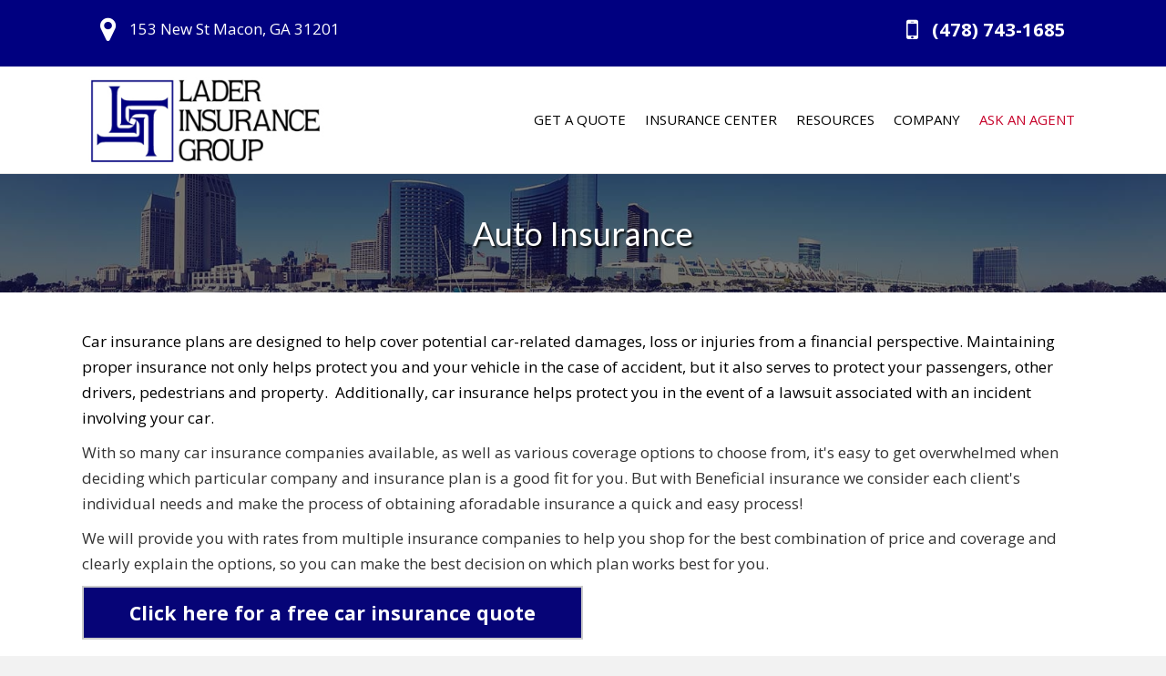

--- FILE ---
content_type: text/html; charset=UTF-8
request_url: https://www.laderinsurance.com/insurance-center/products/auto-insurance/
body_size: 12716
content:
<!DOCTYPE html>
<html lang="en-US" prefix="og: http://ogp.me/ns#">
<head>
<meta charset="UTF-8" />
<meta name="viewport" content="width=device-width, initial-scale=1.0" />
<meta http-equiv="X-UA-Compatible" content="IE=edge" />
<link rel="profile" href="http://gmpg.org/xfn/11" />
<link rel="pingback" href="https://www.laderinsurance.com/xmlrpc.php" />
<!--[if lt IE 9]>
	<script src="https://www.laderinsurance.com/wp-client_data/22974/3639/themes/bb-theme/js/html5shiv.js"></script>
	<script src="https://www.laderinsurance.com/wp-client_data/22974/3639/themes/bb-theme/js/respond.min.js"></script>
<![endif]-->
<title>Lader Insurance Group - Content Pages - Featured - Auto Insurance</title>

<!-- This site is optimized with the Yoast WordPress SEO plugin v2.2.1 - https://yoast.com/wordpress/plugins/seo/ -->
<meta name="description" content="Lader Insurance Group - Content Pages - Featured - Auto Insurance"/>
<link rel="canonical" href="https://www.laderinsurance.com/insurance-center/products/auto-insurance/" />
<meta property="og:locale" content="en_US" />
<meta property="og:type" content="article" />
<meta property="og:title" content="Lader Insurance Group - Content Pages - Featured - Auto Insurance" />
<meta property="og:description" content="Lader Insurance Group - Content Pages - Featured - Auto Insurance" />
<meta property="og:url" content="https://www.laderinsurance.com/insurance-center/products/auto-insurance/" />
<meta property="og:site_name" content="Lader Insurance Group" />
<meta name="twitter:card" content="summary"/>
<meta name="twitter:description" content="Lader Insurance Group - Content Pages - Featured - Auto Insurance"/>
<meta name="twitter:title" content="Lader Insurance Group - Content Pages - Featured - Auto Insurance"/>
<meta name="twitter:domain" content="Lader Insurance Group"/>
<!-- / Yoast WordPress SEO plugin. -->

<link rel="alternate" type="application/rss+xml" title="Lader Insurance Group &raquo; Feed" href="https://www.laderinsurance.com/feed/" />
<link rel="alternate" type="application/rss+xml" title="Lader Insurance Group &raquo; Comments Feed" href="https://www.laderinsurance.com/comments/feed/" />
<link rel="alternate" type="application/rss+xml" title="Lader Insurance Group &raquo; Auto Insurance Comments Feed" href="https://www.laderinsurance.com/insurance-center/products/auto-insurance/feed/" />
<link rel='stylesheet' id='dashicons-css'  href='https://www.laderinsurance.com/wp-includes/css/dashicons.min.css?ver=4.1' type='text/css' media='all' />
<link rel='stylesheet' id='thickbox-css'  href='https://www.laderinsurance.com/wp-includes/js/thickbox/thickbox.css?ver=4.1' type='text/css' media='all' />
<link rel='stylesheet' id='font-awesome-css'  href='https://maxcdn.bootstrapcdn.com/font-awesome/4.7.0/css/font-awesome.min.css?ver=1.10.6.3' type='text/css' media='all' />
<link rel='stylesheet' id='fl-builder-layout-bundle-12ecac51ee30ced6a3d1e4974d849887-css'  href='https://www.laderinsurance.com/wp-client_data/22974/3639/uploads/bb-plugin-1-10-6-3/cache/12ecac51ee30ced6a3d1e4974d849887-layout-bundle.css?ver=1.10.6.3-1.0.1.2' type='text/css' media='all' />
<link rel='stylesheet' id='megamenu-css'  href='https://www.laderinsurance.com/wp-client_data/22974/3639/uploads/maxmegamenu/style.css?ver=ad74c7' type='text/css' media='all' />
<link rel='stylesheet' id='fl-builder-google-fonts-cd4638f525d605828f95458b95978bb1-css'  href='//fonts.googleapis.com/css?family=Open+Sans%3A300%2C400%2C700%7CLato%3A400&#038;ver=4.1' type='text/css' media='all' />
<link rel='stylesheet' id='mono-social-icons-css'  href='https://www.laderinsurance.com/wp-client_data/22974/3639/themes/bb-theme/css/mono-social-icons.css?ver=1.6.1' type='text/css' media='all' />
<link rel='stylesheet' id='bootstrap-css'  href='https://www.laderinsurance.com/wp-client_data/22974/3639/themes/bb-theme/css/bootstrap.min.css?ver=1.6.1' type='text/css' media='all' />
<link rel='stylesheet' id='fl-automator-skin-css'  href='https://www.laderinsurance.com/wp-client_data/22974/3639/uploads/bb-theme/skin-63406576d3dd0.css?ver=1.6.1' type='text/css' media='all' />
<link rel='stylesheet' id='fl-child-theme-css'  href='https://www.laderinsurance.com/wp-client_data/22974/3639/themes/bb-theme-child/style.css?ver=4.1' type='text/css' media='all' />
<script type='text/javascript' src='https://www.laderinsurance.com/wp-includes/js/jquery/jquery.js?ver=1.11.1'></script>
<script type='text/javascript' src='https://www.laderinsurance.com/wp-includes/js/jquery/jquery-migrate.min.js?ver=1.2.1'></script>
<link rel="EditURI" type="application/rsd+xml" title="RSD" href="https://www.laderinsurance.com/xmlrpc.php?rsd" />
<link rel="wlwmanifest" type="application/wlwmanifest+xml" href="https://www.laderinsurance.com/wp-includes/wlwmanifest.xml" /> 
<meta name="generator" content="WordPress 4.1" />
<link rel='shortlink' href='https://www.laderinsurance.com/?p=6592' />

<!-- Matomo -->
    <script>
      var _paq = window._paq = window._paq || [];
      _paq.push(['trackPageView']);
      _paq.push(['enableLinkTracking']);
      (function() {
        var u="//analytics.my220.com/";
        _paq.push(['setTrackerUrl', u+'matomo.php']);
        _paq.push(['setSiteId', '1148']);
        var d=document, g=d.createElement('script'), s=d.getElementsByTagName('script')[0];
        g.async=true; g.src=u+'matomo.js'; s.parentNode.insertBefore(g,s);
      })();
    </script>
    <!-- End Matomo Code -->
	<script>
		function fixBxSliderLinks(e) {
			$('.uabb-testimonial a').on('pointerdown', function(e) {
				e.stopPropagation();
			})
		}        
		
		document.addEventListener('DOMContentLoaded', fixBxSliderLinks, false);
	</script>
    <style>button#responsive-menu-button,
#responsive-menu-container {
    display: none;
    -webkit-text-size-adjust: 100%;
}

@media screen and (max-width:992px) {

    #responsive-menu-container {
        display: block;
        position: fixed;
        top: 0;
        bottom: 0;
        z-index: 99998;
        padding-bottom: 5px;
        margin-bottom: -5px;
        outline: 1px solid transparent;
        overflow-y: auto;
        overflow-x: hidden;
    }

    #responsive-menu-container .responsive-menu-search-box {
        width: 100%;
        padding: 0 2%;
        border-radius: 2px;
        height: 50px;
        -webkit-appearance: none;
    }

    #responsive-menu-container.push-left,
    #responsive-menu-container.slide-left {
        transform: translateX(-100%);
        -ms-transform: translateX(-100%);
        -webkit-transform: translateX(-100%);
        -moz-transform: translateX(-100%);
    }

    .responsive-menu-open #responsive-menu-container.push-left,
    .responsive-menu-open #responsive-menu-container.slide-left {
        transform: translateX(0);
        -ms-transform: translateX(0);
        -webkit-transform: translateX(0);
        -moz-transform: translateX(0);
    }

    #responsive-menu-container.push-top,
    #responsive-menu-container.slide-top {
        transform: translateY(-100%);
        -ms-transform: translateY(-100%);
        -webkit-transform: translateY(-100%);
        -moz-transform: translateY(-100%);
    }

    .responsive-menu-open #responsive-menu-container.push-top,
    .responsive-menu-open #responsive-menu-container.slide-top {
        transform: translateY(0);
        -ms-transform: translateY(0);
        -webkit-transform: translateY(0);
        -moz-transform: translateY(0);
    }

    #responsive-menu-container.push-right,
    #responsive-menu-container.slide-right {
        transform: translateX(100%);
        -ms-transform: translateX(100%);
        -webkit-transform: translateX(100%);
        -moz-transform: translateX(100%);
    }

    .responsive-menu-open #responsive-menu-container.push-right,
    .responsive-menu-open #responsive-menu-container.slide-right {
        transform: translateX(0);
        -ms-transform: translateX(0);
        -webkit-transform: translateX(0);
        -moz-transform: translateX(0);
    }

    #responsive-menu-container.push-bottom,
    #responsive-menu-container.slide-bottom {
        transform: translateY(100%);
        -ms-transform: translateY(100%);
        -webkit-transform: translateY(100%);
        -moz-transform: translateY(100%);
    }

    .responsive-menu-open #responsive-menu-container.push-bottom,
    .responsive-menu-open #responsive-menu-container.slide-bottom {
        transform: translateY(0);
        -ms-transform: translateY(0);
        -webkit-transform: translateY(0);
        -moz-transform: translateY(0);
    }

    #responsive-menu-container,
    #responsive-menu-container:before,
    #responsive-menu-container:after,
    #responsive-menu-container *,
    #responsive-menu-container *:before,
    #responsive-menu-container *:after {
         box-sizing: border-box;
         margin: 0;
         padding: 0;
    }

    #responsive-menu-container #responsive-menu-search-box,
    #responsive-menu-container #responsive-menu-additional-content,
    #responsive-menu-container #responsive-menu-title {
        padding: 25px 5%;
    }

    #responsive-menu-container #responsive-menu,
    #responsive-menu-container #responsive-menu ul {
        width: 100%;
    }
    #responsive-menu-container #responsive-menu ul.responsive-menu-submenu {
        display: none;
    }

    #responsive-menu-container #responsive-menu ul.responsive-menu-submenu.responsive-menu-submenu-open {
         display: block;
    }

    #responsive-menu-container #responsive-menu ul.responsive-menu-submenu-depth-1 a.responsive-menu-item-link {
        padding-left:5%;
    }

    #responsive-menu-container #responsive-menu ul.responsive-menu-submenu-depth-2 a.responsive-menu-item-link {
        padding-left:5%;
    }

    #responsive-menu-container #responsive-menu ul.responsive-menu-submenu-depth-3 a.responsive-menu-item-link {
        padding-left:5%;
    }

    #responsive-menu-container #responsive-menu ul.responsive-menu-submenu-depth-4 a.responsive-menu-item-link {
        padding-left:5%;
    }

    #responsive-menu-container #responsive-menu ul.responsive-menu-submenu-depth-5 a.responsive-menu-item-link {
        padding-left:5%;
    }

    #responsive-menu-container li.responsive-menu-item {
        width: 100%;
        list-style: none;
    }

    #responsive-menu-container li.responsive-menu-item a {
        width: 100%;
        display: block;
        text-decoration: none;
        
        position: relative;
    }


     #responsive-menu-container #responsive-menu li.responsive-menu-item a {            padding: 0 5%;    }

    #responsive-menu-container .responsive-menu-submenu li.responsive-menu-item a {            padding: 0 5%;    }

    #responsive-menu-container li.responsive-menu-item a .fa {
        margin-right: 15px;
    }

    #responsive-menu-container li.responsive-menu-item a .responsive-menu-subarrow {
        position: absolute;
        top: 0;
        bottom: 0;
        text-align: center;
        overflow: hidden;
    }

    #responsive-menu-container li.responsive-menu-item a .responsive-menu-subarrow  .fa {
        margin-right: 0;
    }

    button#responsive-menu-button .responsive-menu-button-icon-inactive {
        display: none;
    }

    button#responsive-menu-button {
        z-index: 99999;
        display: none;
        overflow: hidden;
        outline: none;
    }

    button#responsive-menu-button img {
        max-width: 100%;
    }

    .responsive-menu-label {
        display: inline-block;
        font-weight: 600;
        margin: 0 5px;
        vertical-align: middle;
    }

    .responsive-menu-label .responsive-menu-button-text-open {
        display: none;
    }

    .responsive-menu-accessible {
        display: inline-block;
    }

    .responsive-menu-accessible .responsive-menu-box {
        display: inline-block;
        vertical-align: middle;
    }

    .responsive-menu-label.responsive-menu-label-top,
    .responsive-menu-label.responsive-menu-label-bottom
    {
        display: block;
        margin: 0 auto;
    }

    button#responsive-menu-button {
        padding: 0 0;
        display: inline-block;
        cursor: pointer;
        transition-property: opacity, filter;
        transition-duration: 0.15s;
        transition-timing-function: linear;
        font: inherit;
        color: inherit;
        text-transform: none;
        background-color: transparent;
        border: 0;
        margin: 0;
        overflow: visible;
    }

    .responsive-menu-box {
        width:25px;
        height:19px;
        display: inline-block;
        position: relative;
    }

    .responsive-menu-inner {
        display: block;
        top: 50%;
        margin-top:-1.5px;
    }

    .responsive-menu-inner,
    .responsive-menu-inner::before,
    .responsive-menu-inner::after {
         width:25px;
         height:3px;
         background-color:#ffffff;
         border-radius: 4px;
         position: absolute;
         transition-property: transform;
         transition-duration: 0.15s;
         transition-timing-function: ease;
    }

    .responsive-menu-open .responsive-menu-inner,
    .responsive-menu-open .responsive-menu-inner::before,
    .responsive-menu-open .responsive-menu-inner::after {
        background-color:#ffffff;
    }

    button#responsive-menu-button:hover .responsive-menu-inner,
    button#responsive-menu-button:hover .responsive-menu-inner::before,
    button#responsive-menu-button:hover .responsive-menu-inner::after,
    button#responsive-menu-button:hover .responsive-menu-open .responsive-menu-inner,
    button#responsive-menu-button:hover .responsive-menu-open .responsive-menu-inner::before,
    button#responsive-menu-button:hover .responsive-menu-open .responsive-menu-inner::after,
    button#responsive-menu-button:focus .responsive-menu-inner,
    button#responsive-menu-button:focus .responsive-menu-inner::before,
    button#responsive-menu-button:focus .responsive-menu-inner::after,
    button#responsive-menu-button:focus .responsive-menu-open .responsive-menu-inner,
    button#responsive-menu-button:focus .responsive-menu-open .responsive-menu-inner::before,
    button#responsive-menu-button:focus .responsive-menu-open .responsive-menu-inner::after {
        background-color:#ffffff;
    }

    .responsive-menu-inner::before,
    .responsive-menu-inner::after {
         content: "";
         display: block;
    }

    .responsive-menu-inner::before {
         top:-8px;
    }

    .responsive-menu-inner::after {
         bottom:-8px;
    }.responsive-menu-boring .responsive-menu-inner,
.responsive-menu-boring .responsive-menu-inner::before,
.responsive-menu-boring .responsive-menu-inner::after {
    transition-property: none;
}

.responsive-menu-boring.is-active .responsive-menu-inner {
    transform: rotate(45deg);
}

.responsive-menu-boring.is-active .responsive-menu-inner::before {
    top: 0;
    opacity: 0;
}

.responsive-menu-boring.is-active .responsive-menu-inner::after {
    bottom: 0;
    transform: rotate(-90deg);
}
    button#responsive-menu-button {
        width:55px;
        height:55px;
        position:relative;
        top:0px;right:0%;    }
    button#responsive-menu-button .responsive-menu-box {
        color:#ffffff;
    }

    .responsive-menu-open button#responsive-menu-button .responsive-menu-box {
        color:#ffffff;
    }

    .responsive-menu-label {
        color:#ffffff;
        font-size:14px;
        line-height:13px;    }

    button#responsive-menu-button {
        display: inline-block;
        transition: transform 0.5s, background-color 0.5s;
    }
    #responsive-menu-container {
        width:100%;left: 0;
        transition: transform 0.5s;
        text-align:center;            background:#212121;    }

    #responsive-menu-container #responsive-menu-wrapper {
        background:#212121;
    }

    #responsive-menu-container #responsive-menu-additional-content {
        color:#ffffff;
    }

    #responsive-menu-container .responsive-menu-search-box {
        background:#ffffff;
        border: 2px solid #dadada;
        color:#333333;
    }

    #responsive-menu-container .responsive-menu-search-box:-ms-input-placeholder {
        color:#c7c7cd;
    }

    #responsive-menu-container .responsive-menu-search-box::-webkit-input-placeholder {
        color:#c7c7cd;
    }

    #responsive-menu-container .responsive-menu-search-box:-moz-placeholder {
        color:#c7c7cd;
        opacity: 1;
    }

    #responsive-menu-container .responsive-menu-search-box::-moz-placeholder {
        color:#c7c7cd;
        opacity: 1;
    }

    #responsive-menu-container .responsive-menu-item-link,
    #responsive-menu-container #responsive-menu-title,
    #responsive-menu-container .responsive-menu-subarrow {
        transition: background-color 0.5s, border-color 0.5s, color 0.5s;
    }

    #responsive-menu-container #responsive-menu-title {
        background-color:#000080;
        color:#ffffff;
        font-size:16px;
        text-align:center;
    }

    #responsive-menu-container #responsive-menu-title a {
        color:#ffffff;
        font-size:16px;
        text-decoration: none;
    }

    #responsive-menu-container #responsive-menu-title a:hover {
        color:#ffffff;
    }

    #responsive-menu-container #responsive-menu-title:hover {
        background-color:#000080;
        color:#ffffff;
    }

    #responsive-menu-container #responsive-menu-title:hover a {
        color:#ffffff;
    }

    #responsive-menu-container #responsive-menu-title #responsive-menu-title-image {
        display: inline-block;
        vertical-align: middle;
        max-width: 100%;
        margin-bottom: 15px;
    }

    #responsive-menu-container #responsive-menu-title #responsive-menu-title-image img {        max-width: 100%;
    }

    #responsive-menu-container #responsive-menu > li.responsive-menu-item:first-child > a {
        border-top:1px solid #212121;
    }

    #responsive-menu-container #responsive-menu li.responsive-menu-item .responsive-menu-item-link {
        font-size:16px;
    }

    #responsive-menu-container #responsive-menu li.responsive-menu-item a {
        line-height:45px;
        border-bottom:1px solid #212121;
        color:#ffffff;
        background-color:#212121;            word-wrap: break-word;
            height: auto;
            padding-right:40px;    }

    #responsive-menu-container #responsive-menu li.responsive-menu-item a:hover {
        color:#ffffff;
        background-color:#3f3f3f;
        border-color:#212121;
    }

    #responsive-menu-container #responsive-menu li.responsive-menu-item a:hover .responsive-menu-subarrow {
        color:#ffffff;
        border-color:#3f3f3f;
        background-color:#3f3f3f;
    }

    #responsive-menu-container #responsive-menu li.responsive-menu-item a:hover .responsive-menu-subarrow.responsive-menu-subarrow-active {
        color:#ffffff;
        border-color:#3f3f3f;
        background-color:#3f3f3f;
    }

    #responsive-menu-container #responsive-menu li.responsive-menu-item a .responsive-menu-subarrow {right: 0;
        height:39px;
        line-height:39px;
        width:40px;
        color:#ffffff;        border-left:1px solid #212121;
        background-color:#212121;
    }

    #responsive-menu-container #responsive-menu li.responsive-menu-item a .responsive-menu-subarrow.responsive-menu-subarrow-active {
        color:#ffffff;
        border-color:#212121;
        background-color:#212121;
    }

    #responsive-menu-container #responsive-menu li.responsive-menu-item a .responsive-menu-subarrow.responsive-menu-subarrow-active:hover {
        color:#ffffff;
        border-color:#3f3f3f;
        background-color:#3f3f3f;
    }

    #responsive-menu-container #responsive-menu li.responsive-menu-item a .responsive-menu-subarrow:hover {
        color:#ffffff;
        border-color:#3f3f3f;
        background-color:#3f3f3f;
    }

    #responsive-menu-container #responsive-menu li.responsive-menu-current-item > .responsive-menu-item-link {
        background-color:#212121;
        color:#ffffff;
        border-color:#212121;
    }

    #responsive-menu-container #responsive-menu li.responsive-menu-current-item > .responsive-menu-item-link:hover {
        background-color:#3f3f3f;
        color:#ffffff;
        border-color:#3f3f3f;
    }        #responsive-menu-container #responsive-menu ul.responsive-menu-submenu li.responsive-menu-item .responsive-menu-item-link {            font-size:14px;
            text-align:center;
        }

        #responsive-menu-container #responsive-menu ul.responsive-menu-submenu li.responsive-menu-item a {                word-wrap: break-word;
                height: auto;
                padding-right:40px;            line-height:40px;
            border-bottom:1px solid #212121;
            color:#ffffff;
            background-color:#212121;
        }

        #responsive-menu-container #responsive-menu ul.responsive-menu-submenu li.responsive-menu-item a:hover {
            color:#ffffff;
            background-color:#3f3f3f;
            border-color:#212121;
        }

        #responsive-menu-container #responsive-menu ul.responsive-menu-submenu li.responsive-menu-item a:hover .responsive-menu-subarrow {
            color:#ffffff;
            border-color:#3f3f3f;
            background-color:#3f3f3f;
        }

        #responsive-menu-container #responsive-menu ul.responsive-menu-submenu li.responsive-menu-item a:hover .responsive-menu-subarrow.responsive-menu-subarrow-active {
            color:#ffffff;
            border-color:#3f3f3f;
            background-color:#3f3f3f;
        }

        #responsive-menu-container #responsive-menu ul.responsive-menu-submenu li.responsive-menu-item a .responsive-menu-subarrow {                left:unset;
                right:0;            height:39px;
            line-height:39px;
            width:40px;
            color:#ffffff;                border-left:1px solid #212121  !important;
                border-right:unset  !important;            background-color:#212121;
        }

        #responsive-menu-container #responsive-menu ul.responsive-menu-submenu li.responsive-menu-item a .responsive-menu-subarrow.responsive-menu-subarrow-active {
            color:#ffffff;
            border-color:#212121;
            background-color:#212121;
        }

        #responsive-menu-container #responsive-menu ul.responsive-menu-submenu li.responsive-menu-item a .responsive-menu-subarrow.responsive-menu-subarrow-active:hover {
            color:#ffffff;
            border-color:#3f3f3f;
            background-color:#3f3f3f;
        }

        #responsive-menu-container #responsive-menu ul.responsive-menu-submenu li.responsive-menu-item a .responsive-menu-subarrow:hover {
            color:#ffffff;
            border-color:#3f3f3f;
            background-color:#3f3f3f;
        }

        #responsive-menu-container #responsive-menu ul.responsive-menu-submenu li.responsive-menu-current-item > .responsive-menu-item-link {
            background-color:#212121;
            color:#ffffff;
            border-color:#212121;
        }

        #responsive-menu-container #responsive-menu ul.responsive-menu-submenu li.responsive-menu-current-item > .responsive-menu-item-link:hover {
            background-color:#3f3f3f;
            color:#ffffff;
            border-color:#3f3f3f;
        }}</style><script>jQuery(document).ready(function($) {

    var ResponsiveMenu = {
        trigger: '#responsive-menu-button',
        animationSpeed:500,
        breakpoint:992,
        pushButton: 'off',
        animationType: 'slide',
        animationSide: 'left',
        pageWrapper: '',
        isOpen: false,
        triggerTypes: 'click',
        activeClass: 'is-active',
        container: '#responsive-menu-container',
        openClass: 'responsive-menu-open',
        accordion: 'off',
        activeArrow: '▲',
        inactiveArrow: '▼',
        wrapper: '#responsive-menu-wrapper',
        closeOnBodyClick: 'off',
        closeOnLinkClick: 'off',
        itemTriggerSubMenu: 'off',
        linkElement: '.responsive-menu-item-link',
        subMenuTransitionTime:200,
        openMenu: function() {
            $(this.trigger).addClass(this.activeClass);
            $('html').addClass(this.openClass);
            $('.responsive-menu-button-icon-active').hide();
            $('.responsive-menu-button-icon-inactive').show();
            this.setButtonTextOpen();
            this.setWrapperTranslate();
            this.isOpen = true;
        },
        closeMenu: function() {
            $(this.trigger).removeClass(this.activeClass);
            $('html').removeClass(this.openClass);
            $('.responsive-menu-button-icon-inactive').hide();
            $('.responsive-menu-button-icon-active').show();
            this.setButtonText();
            this.clearWrapperTranslate();
            this.isOpen = false;
        },
        setButtonText: function() {
            if($('.responsive-menu-button-text-open').length > 0 && $('.responsive-menu-button-text').length > 0) {
                $('.responsive-menu-button-text-open').hide();
                $('.responsive-menu-button-text').show();
            }
        },
        setButtonTextOpen: function() {
            if($('.responsive-menu-button-text').length > 0 && $('.responsive-menu-button-text-open').length > 0) {
                $('.responsive-menu-button-text').hide();
                $('.responsive-menu-button-text-open').show();
            }
        },
        triggerMenu: function() {
            this.isOpen ? this.closeMenu() : this.openMenu();
        },
        triggerSubArrow: function(subarrow) {
            var sub_menu = $(subarrow).parent().siblings('.responsive-menu-submenu');
            var self = this;
            if(this.accordion == 'on') {
                /* Get Top Most Parent and the siblings */
                var top_siblings = sub_menu.parents('.responsive-menu-item-has-children').last().siblings('.responsive-menu-item-has-children');
                var first_siblings = sub_menu.parents('.responsive-menu-item-has-children').first().siblings('.responsive-menu-item-has-children');
                /* Close up just the top level parents to key the rest as it was */
                top_siblings.children('.responsive-menu-submenu').slideUp(self.subMenuTransitionTime, 'linear').removeClass('responsive-menu-submenu-open');
                /* Set each parent arrow to inactive */
                top_siblings.each(function() {
                    $(this).find('.responsive-menu-subarrow').first().html(self.inactiveArrow);
                    $(this).find('.responsive-menu-subarrow').first().removeClass('responsive-menu-subarrow-active');
                });
                /* Now Repeat for the current item siblings */
                first_siblings.children('.responsive-menu-submenu').slideUp(self.subMenuTransitionTime, 'linear').removeClass('responsive-menu-submenu-open');
                first_siblings.each(function() {
                    $(this).find('.responsive-menu-subarrow').first().html(self.inactiveArrow);
                    $(this).find('.responsive-menu-subarrow').first().removeClass('responsive-menu-subarrow-active');
                });
            }
            if(sub_menu.hasClass('responsive-menu-submenu-open')) {
                sub_menu.slideUp(self.subMenuTransitionTime, 'linear').removeClass('responsive-menu-submenu-open');
                $(subarrow).html(this.inactiveArrow);
                $(subarrow).removeClass('responsive-menu-subarrow-active');
            } else {
                sub_menu.slideDown(self.subMenuTransitionTime, 'linear').addClass('responsive-menu-submenu-open');
                $(subarrow).html(this.activeArrow);
                $(subarrow).addClass('responsive-menu-subarrow-active');
            }
        },
        menuHeight: function() {
            return $(this.container).height();
        },
        menuWidth: function() {
            return $(this.container).width();
        },
        wrapperHeight: function() {
            return $(this.wrapper).height();
        },
        setWrapperTranslate: function() {
            switch(this.animationSide) {
                case 'left':
                    translate = 'translateX(' + this.menuWidth() + 'px)'; break;
                case 'right':
                    translate = 'translateX(-' + this.menuWidth() + 'px)'; break;
                case 'top':
                    translate = 'translateY(' + this.wrapperHeight() + 'px)'; break;
                case 'bottom':
                    translate = 'translateY(-' + this.menuHeight() + 'px)'; break;
            }
            if(this.animationType == 'push') {
                $(this.pageWrapper).css({'transform':translate});
                $('html, body').css('overflow-x', 'hidden');
            }
            if(this.pushButton == 'on') {
                $('#responsive-menu-button').css({'transform':translate});
            }
        },
        clearWrapperTranslate: function() {
            var self = this;
            if(this.animationType == 'push') {
                $(this.pageWrapper).css({'transform':''});
                setTimeout(function() {
                    $('html, body').css('overflow-x', '');
                }, self.animationSpeed);
            }
            if(this.pushButton == 'on') {
                $('#responsive-menu-button').css({'transform':''});
            }
        },
        init: function() {
            var self = this;
            $(this.trigger).on(this.triggerTypes, function(e){
                e.stopPropagation();
                self.triggerMenu();
            });
            $(this.trigger).mouseup(function(){
                $(self.trigger).blur();
            });
            $('.responsive-menu-subarrow').on('click', function(e) {
                e.preventDefault();
                e.stopPropagation();
                self.triggerSubArrow(this);
            });
            $(window).resize(function() {
                if($(window).width() > self.breakpoint) {
                    if(self.isOpen){
                        self.closeMenu();
                    }
                } else {
                    if($('.responsive-menu-open').length>0){
                        self.setWrapperTranslate();
                    }
                }
            });
            if(this.closeOnLinkClick == 'on') {
                $(this.linkElement).on('click', function(e) {
                    e.preventDefault();
                    /* Fix for when close menu on parent clicks is on */
                    if(self.itemTriggerSubMenu == 'on' && $(this).is('.responsive-menu-item-has-children > ' + self.linkElement)) {
                        return;
                    }
                    old_href = $(this).attr('href');
                    old_target = typeof $(this).attr('target') == 'undefined' ? '_self' : $(this).attr('target');
                    if(self.isOpen) {
                        if($(e.target).closest('.responsive-menu-subarrow').length) {
                            return;
                        }
                        self.closeMenu();
                        setTimeout(function() {
                            window.open(old_href, old_target);
                        }, self.animationSpeed);
                    }
                });
            }
            if(this.closeOnBodyClick == 'on') {
                $(document).on('click', 'body', function(e) {
                    if(self.isOpen) {
                        if($(e.target).closest('#responsive-menu-container').length || $(e.target).closest('#responsive-menu-button').length) {
                            return;
                        }
                    }
                    self.closeMenu();
                });
            }
            if(this.itemTriggerSubMenu == 'on') {
                $('.responsive-menu-item-has-children > ' + this.linkElement).on('click', function(e) {
                    e.preventDefault();
                    self.triggerSubArrow($(this).children('.responsive-menu-subarrow').first());
                });
            }            if (jQuery('#responsive-menu-button').css('display') != 'none') {
                $('#responsive-menu-button,#responsive-menu a.responsive-menu-item-link, #responsive-menu-wrapper input').focus( function() {
                    $(this).addClass('is-active');
                    $('html').addClass('responsive-menu-open');
                    $('#responsive-menu li').css({"opacity": "1", "margin-left": "0"});
                });

                $('#responsive-menu-button, a.responsive-menu-item-link,#responsive-menu-wrapper input').focusout( function() {
                    if ( $(this).last('#responsive-menu-button a.responsive-menu-item-link') ) {
                        $(this).removeClass('is-active');
                        $('html').removeClass('responsive-menu-open');
                    }
                });
            }            $('#responsive-menu a.responsive-menu-item-link').keydown(function(event) {
                console.log( event.keyCode );
                if ( [13,27,32,35,36,37,38,39,40].indexOf( event.keyCode) == -1) {
                    return;
                }
                var link = $(this);
                switch(event.keyCode) {
                    case 13:                        link.click();
                        break;
                    case 27:                        var dropdown = link.parent('li').parents('.responsive-menu-submenu');
                        if ( dropdown.length > 0 ) {
                            dropdown.hide();
                            dropdown.prev().focus();
                        }
                        break;

                    case 32:                        var dropdown = link.parent('li').find('.responsive-menu-submenu');
                        if ( dropdown.length > 0 ) {
                            dropdown.show();
                            dropdown.find('a, input, button, textarea').first().focus();
                        }
                        break;

                    case 35:                        var dropdown = link.parent('li').find('.responsive-menu-submenu');
                        if ( dropdown.length > 0 ) {
                            dropdown.hide();
                        }
                        $(this).parents('#responsive-menu').find('a.responsive-menu-item-link').filter(':visible').last().focus();
                        break;
                    case 36:                        var dropdown = link.parent('li').find('.responsive-menu-submenu');
                        if( dropdown.length > 0 ) {
                            dropdown.hide();
                        }
                        $(this).parents('#responsive-menu').find('a.responsive-menu-item-link').filter(':visible').first().focus();
                        break;
                    case 37:
                    case 38:
                        event.preventDefault();
                        event.stopPropagation();                        if ( link.parent('li').prevAll('li').filter(':visible').first().length == 0) {
                            link.parent('li').nextAll('li').filter(':visible').last().find('a').first().focus();
                        } else {
                            link.parent('li').prevAll('li').filter(':visible').first().find('a').first().focus();
                        }
                        break;
                    case 39:
                    case 40:
                        event.preventDefault();
                        event.stopPropagation();                        if( link.parent('li').nextAll('li').filter(':visible').first().length == 0) {
                            link.parent('li').prevAll('li').filter(':visible').last().find('a').first().focus();
                        } else {
                            link.parent('li').nextAll('li').filter(':visible').first().find('a').first().focus();
                        }
                        break;
                }
            });
        }
    };
    ResponsiveMenu.init();
});</script><style type="text/css">/** Mega Menu CSS Disabled **/</style>
<style id="fl-theme-custom-css">/* ADA Compliance */
/* add focus state to all links */
a:focus {
	outline: dotted !important;
	text-decoration: underline !important;
}
@media only screen and (max-width: 768px) {
	.fl-widget {
		margin-bottom: 0px;
	}
	#footerColumns, #footerColumns .fl-module-icon {
		text-align: center !important;
	}
}
@media screen and (min-width: 992px){
	.fl-content-left {
		border-right: none !important;
		padding-right: 40px;
	}
}
header .fl-widget {
	margin-bottom: 0;
}
.fl-menu .sub-menu {
	min-width: 250px;
}
/* 220 listings fixes */
.single-220_listings .fl-post-header, .single-220_listings .fl-post-meta-bottom {
	display: none;
}
.single-220_listings .btn {
	color: #FFF;
}
.fl-content-left {
    padding-right: 10px !important;
}
.fl-sidebar-right {
    padding-left: 10px !important;
}
.callToAction a {
	color: #c6022a !important;
}
/* fix metaslider over flow issue*/
.flex-next {
    right: 6px !important;
}
/* global style rules */
.textTransform, .textTransform h1, .textTransform h2, .textTransform h3, .textTransform h4, .textTransform h5, .textTransform h6, .textTransform p  {
	text-transform: uppercase;
}
.textTransformHeader h1, .textTransformHeader h2, .textTransformHeader h3, .textTransformHeader h4, .textTransformHeader h5, .textTransformHeader h6  {
	text-transform: uppercase;
}
.boldText a, .boldText a span, .boldText p {
	font-weight: bold;
}
.textShadow {
	text-shadow: 2px 2px 2px rgba(0,0,0, .85) !important;
}
/* 220 social icons */
.socialIcon {	
	background: #000080;	
	border-radius: 4px;
	width: 30px !important;
	height: 30px !important;
}
.socialIcon:hover {
	background: #000000;
}
.yelpSocialIcon {
    padding: 3px;	

}</style>
</head>

<body class="page page-id-6592 page-child parent-pageid-579 page-template-default fl-theme-builder-header fl-theme-builder-footer fl-theme-builder-part mega-menu-header mega-menu-bar fl-preset-default fl-full-width responsive-menu-slide-left" itemscope="itemscope" itemtype="http://schema.org/WebPage">
<div class="fl-page">
	<header class="fl-builder-content fl-builder-content-1612 fl-builder-global-templates-locked" data-post-id="1612" itemscope="itemscope" itemtype="http://schema.org/WPHeader" data-sticky="0" data-shrink="0" data-overlay="0"><div class="fl-row fl-row-full-width fl-row-bg-color fl-node-5b48d3025a4af" data-node="5b48d3025a4af">
	<div class="fl-row-content-wrap">
				<div class="fl-row-content fl-row-fixed-width fl-node-content">
		
<div class="fl-col-group fl-node-5b48d30267d63 fl-col-group-equal-height fl-col-group-align-center fl-col-group-custom-width" data-node="5b48d30267d63">
			<div class="fl-col fl-node-5b48d30267fd4 fl-col-small" data-node="5b48d30267fd4">
	<div class="fl-col-content fl-node-content">
	<div class="fl-module fl-module-icon fl-node-5b48e4847fada fl-visible-desktop" data-node="5b48e4847fada">
	<div class="fl-module-content fl-node-content">
		<div class="fl-icon-wrap">
	<span class="fl-icon">
		
		<i class="fa fa-map-marker"></i>

			</span>

		<div id="fl-icon-text-5b48e4847fada" class="fl-icon-text">
		
		<p><span style="color: #ffffff; font-size: 1em;">153 New St Macon, GA 31201</span></p>
			</div>
	</div>
	</div>
</div><div class="fl-module fl-module-rich-text fl-node-5e866d42a24f0 fl-visible-medium-mobile" data-node="5e866d42a24f0">
	<div class="fl-module-content fl-node-content">
		<div class="fl-rich-text">
	<p><button id="responsive-menu-button"  tabindex="1"
        class="responsive-menu-button responsive-menu-boring responsive-menu-accessible"
        type="button"
        aria-label="Menu">
    <span class="responsive-menu-box"><span class="responsive-menu-inner"></span>
    </span></button><div id="responsive-menu-container" class="slide-left">
    <div id="responsive-menu-wrapper" role="navigation" aria-label="main-navigation">    <div id="responsive-menu-title">Lader Insurance Group    </div><ul id="responsive-menu" role="menubar" aria-label="main-navigation"><li id="responsive-menu-item-6479" class=" menu-item menu-item-type-post_type menu-item-object-page menu-item-has-children responsive-menu-item responsive-menu-item-has-children"  role="none"><a href="https://www.laderinsurance.com/get-a-quote/" class="responsive-menu-item-link" tabindex="1" role="menuitem">GET A QUOTE<div class="responsive-menu-subarrow">▼</div></a><ul aria-label='GET A QUOTE' role='menu' class='responsive-menu-submenu responsive-menu-submenu-depth-1'><li id="responsive-menu-item-6480" class=" menu-item menu-item-type-post_type menu-item-object-page responsive-menu-item"  role="none"><a href="https://www.laderinsurance.com/get-a-quote/auto-quote/" class="responsive-menu-item-link" tabindex="1" role="menuitem">Auto Quote</a></li><li id="responsive-menu-item-6481" class=" menu-item menu-item-type-post_type menu-item-object-page responsive-menu-item"  role="none"><a href="https://www.laderinsurance.com/get-a-quote/business-quote/" class="responsive-menu-item-link" tabindex="1" role="menuitem">Business Quote</a></li><li id="responsive-menu-item-6484" class=" menu-item menu-item-type-post_type menu-item-object-page responsive-menu-item"  role="none"><a href="https://www.laderinsurance.com/get-a-quote/home-quote/" class="responsive-menu-item-link" tabindex="1" role="menuitem">Home Quote</a></li><li id="responsive-menu-item-6485" class=" menu-item menu-item-type-post_type menu-item-object-page responsive-menu-item"  role="none"><a href="https://www.laderinsurance.com/get-a-quote/life-quote/" class="responsive-menu-item-link" tabindex="1" role="menuitem">Life Quote</a></li><li id="responsive-menu-item-6486" class=" menu-item menu-item-type-post_type menu-item-object-page responsive-menu-item"  role="none"><a href="https://www.laderinsurance.com/get-a-quote/renters-insurance-quote/" class="responsive-menu-item-link" tabindex="1" role="menuitem">Renters Insurance Quote</a></li><li id="responsive-menu-item-6482" class=" menu-item menu-item-type-post_type menu-item-object-page responsive-menu-item"  role="none"><a href="https://www.laderinsurance.com/get-a-quote/flood-quote/" class="responsive-menu-item-link" tabindex="1" role="menuitem">Flood Insurance Quote</a></li><li id="responsive-menu-item-6487" class=" menu-item menu-item-type-post_type menu-item-object-page responsive-menu-item"  role="none"><a href="https://www.laderinsurance.com/get-a-quote/specialty-quote/" class="responsive-menu-item-link" tabindex="1" role="menuitem">Specialty Insurance Quote</a></li></ul></li><li id="responsive-menu-item-6489" class=" menu-item menu-item-type-post_type menu-item-object-page current-page-ancestor menu-item-has-children responsive-menu-item responsive-menu-item-has-children"  role="none"><a href="https://www.laderinsurance.com/insurance-center/" class="responsive-menu-item-link" tabindex="1" role="menuitem">INSURANCE CENTER<div class="responsive-menu-subarrow">▼</div></a><ul aria-label='INSURANCE CENTER' role='menu' class='responsive-menu-submenu responsive-menu-submenu-depth-1'><li id="responsive-menu-item-6490" class=" menu-item menu-item-type-post_type menu-item-object-page current-page-ancestor responsive-menu-item"  role="none"><a href="https://www.laderinsurance.com/insurance-center/products/" class="responsive-menu-item-link" tabindex="1" role="menuitem">Products</a></li><li id="responsive-menu-item-6491" class=" menu-item menu-item-type-post_type menu-item-object-page responsive-menu-item"  role="none"><a href="https://www.laderinsurance.com/insurance-center/services/claim-contacts/" class="responsive-menu-item-link" tabindex="1" role="menuitem">Claim Contacts</a></li><li id="responsive-menu-item-6492" class=" menu-item menu-item-type-post_type menu-item-object-page responsive-menu-item"  role="none"><a href="https://www.laderinsurance.com/insurance-center/services/glossary/" class="responsive-menu-item-link" tabindex="1" role="menuitem">Glossary</a></li><li id="responsive-menu-item-6493" class=" menu-item menu-item-type-post_type menu-item-object-page responsive-menu-item"  role="none"><a href="https://www.laderinsurance.com/insurance-center/services/manage-your-policy/" class="responsive-menu-item-link" tabindex="1" role="menuitem">Manage Your Policy</a></li></ul></li><li id="responsive-menu-item-5769" class=" menu-item menu-item-type-custom menu-item-object-custom menu-item-has-children responsive-menu-item responsive-menu-item-has-children"  role="none"><a href="#" class="responsive-menu-item-link" tabindex="1" role="menuitem">RESOURCES<div class="responsive-menu-subarrow">▼</div></a><ul aria-label='RESOURCES' role='menu' class='responsive-menu-submenu responsive-menu-submenu-depth-1'><li id="responsive-menu-item-6494" class=" menu-item menu-item-type-post_type menu-item-object-page responsive-menu-item"  role="none"><a href="https://www.laderinsurance.com/local-resources/" class="responsive-menu-item-link" tabindex="1" role="menuitem">Local Resources</a></li><li id="responsive-menu-item-6495" class=" menu-item menu-item-type-post_type menu-item-object-page responsive-menu-item"  role="none"><a href="https://www.laderinsurance.com/merchant-marketplace/" class="responsive-menu-item-link" tabindex="1" role="menuitem">Merchant Marketplace</a></li><li id="responsive-menu-item-6496" class=" menu-item menu-item-type-post_type menu-item-object-page responsive-menu-item"  role="none"><a href="https://www.laderinsurance.com/preferred-professionals-success-center/" class="responsive-menu-item-link" tabindex="1" role="menuitem">Professionals Success Center</a></li><li id="responsive-menu-item-6497" class=" menu-item menu-item-type-post_type menu-item-object-page responsive-menu-item"  role="none"><a href="https://www.laderinsurance.com/recommended-professionals/" class="responsive-menu-item-link" tabindex="1" role="menuitem">Recommended Professionals</a></li></ul></li><li id="responsive-menu-item-5704" class=" menu-item menu-item-type-custom menu-item-object-custom menu-item-has-children responsive-menu-item responsive-menu-item-has-children"  role="none"><a href="#" class="responsive-menu-item-link" tabindex="1" role="menuitem">COMPANY<div class="responsive-menu-subarrow">▼</div></a><ul aria-label='COMPANY' role='menu' class='responsive-menu-submenu responsive-menu-submenu-depth-1'><li id="responsive-menu-item-6498" class=" menu-item menu-item-type-post_type menu-item-object-page responsive-menu-item"  role="none"><a href="https://www.laderinsurance.com/about/" class="responsive-menu-item-link" tabindex="1" role="menuitem">About</a></li><li id="responsive-menu-item-6499" class=" menu-item menu-item-type-post_type menu-item-object-page responsive-menu-item"  role="none"><a href="https://www.laderinsurance.com/blog/" class="responsive-menu-item-link" tabindex="1" role="menuitem">Blog</a></li><li id="responsive-menu-item-6500" class=" menu-item menu-item-type-post_type menu-item-object-page responsive-menu-item"  role="none"><a href="https://www.laderinsurance.com/newsletter/" class="responsive-menu-item-link" tabindex="1" role="menuitem">Newsletter</a></li></ul></li><li id="responsive-menu-item-6501" class="callToAction menu-item menu-item-type-post_type menu-item-object-page responsive-menu-item"  role="none"><a href="https://www.laderinsurance.com/ask-an-agent/" class="responsive-menu-item-link" tabindex="1" role="menuitem">ASK AN AGENT</a></li></ul><div id="responsive-menu-additional-content"></div>    </div>
</div>
</p>
</div>	</div>
</div>	</div>
</div>			<div class="fl-col fl-node-5b48d302680a4 fl-col-small" data-node="5b48d302680a4">
	<div class="fl-col-content fl-node-content">
	<div class="fl-module fl-module-icon fl-node-5b48e36021a18" data-node="5b48e36021a18">
	<div class="fl-module-content fl-node-content">
		<div class="fl-icon-wrap">
	<span class="fl-icon">
							<a href="tel:+1(478) 743-1685" target="_self" tabindex="-1" aria-hidden="true" aria-labelledby="fl-icon-text-5b48e36021a18">
				
		<i class="fa fa-mobile"></i>

					</a>
			</span>

		<div id="fl-icon-text-5b48e36021a18" class="fl-icon-text">
					<a href="tel:+1(478) 743-1685" target="_self">
		
		<p><span style="color: #ffffff; font-weight: bold; font-size: 1.2em;">(478) 743-1685</span></p>

					</a>
			</div>
	</div>
	</div>
</div>	</div>
</div>	</div>
		</div>
	</div>
</div><div class="fl-row fl-row-full-width fl-row-bg-color fl-node-596d3c18f15b2" data-node="596d3c18f15b2">
	<div class="fl-row-content-wrap">
				<div class="fl-row-content fl-row-fixed-width fl-node-content">
		
<div class="fl-col-group fl-node-5b47983f6d763 fl-col-group-equal-height fl-col-group-align-center fl-col-group-custom-width" data-node="5b47983f6d763">
			<div class="fl-col fl-node-5b47983f6db54 fl-col-small" data-node="5b47983f6db54">
	<div class="fl-col-content fl-node-content">
	<div class="fl-module fl-module-uabb-photo fl-node-5ffe35f0919a7" data-node="5ffe35f0919a7">
	<div class="fl-module-content fl-node-content">
		<div class="uabb-module-content uabb-photo uabb-photo-align-center uabb-photo-mob-align-center" itemscope itemtype="http://schema.org/ImageObject">
	<!-- AJ -->
	<div class="uabb-photo-content ">
				<a href="/" target="_self" itemprop="url">
				<img class="uabb-photo-img wp-image-6545 size-full" src="https://www.laderinsurance.com/wp-client_data/22974/3639/uploads/2017/07/logo.jpg" alt="Lader Insurance Group - Logo" itemprop="image"  />
		
						</a>
			</div>
	</div>	</div>
</div>	</div>
</div>			<div class="fl-col fl-node-5b47983f6dc21 fl-visible-desktop" data-node="5b47983f6dc21">
	<div class="fl-col-content fl-node-content">
	<div class="fl-module fl-module-menu fl-node-5fff2a85cf375" data-node="5fff2a85cf375">
	<div class="fl-module-content fl-node-content">
		<div class="fl-menu fl-menu-accordion-collapse">
		<div class="fl-clear"></div>
	<ul id="menu-main-navigation" class="menu fl-menu-horizontal fl-toggle-none"><li id="menu-item-6479" class="menu-item menu-item-type-post_type menu-item-object-page menu-item-has-children fl-has-submenu"><div class="fl-has-submenu-container"><a href="https://www.laderinsurance.com/get-a-quote/">GET A QUOTE</a><span class="fl-menu-toggle"></span></div>
<ul class="sub-menu">
	<li id="menu-item-6480" class="menu-item menu-item-type-post_type menu-item-object-page"><a href="https://www.laderinsurance.com/get-a-quote/auto-quote/">Auto Quote</a></li>
	<li id="menu-item-6481" class="menu-item menu-item-type-post_type menu-item-object-page"><a href="https://www.laderinsurance.com/get-a-quote/business-quote/">Business Quote</a></li>
	<li id="menu-item-6484" class="menu-item menu-item-type-post_type menu-item-object-page"><a href="https://www.laderinsurance.com/get-a-quote/home-quote/">Home Quote</a></li>
	<li id="menu-item-6485" class="menu-item menu-item-type-post_type menu-item-object-page"><a href="https://www.laderinsurance.com/get-a-quote/life-quote/">Life Quote</a></li>
	<li id="menu-item-6486" class="menu-item menu-item-type-post_type menu-item-object-page"><a href="https://www.laderinsurance.com/get-a-quote/renters-insurance-quote/">Renters Insurance Quote</a></li>
	<li id="menu-item-6482" class="menu-item menu-item-type-post_type menu-item-object-page"><a href="https://www.laderinsurance.com/get-a-quote/flood-quote/">Flood Insurance Quote</a></li>
	<li id="menu-item-6487" class="menu-item menu-item-type-post_type menu-item-object-page"><a href="https://www.laderinsurance.com/get-a-quote/specialty-quote/">Specialty Insurance Quote</a></li>
</ul>
</li>
<li id="menu-item-6489" class="menu-item menu-item-type-post_type menu-item-object-page current-page-ancestor menu-item-has-children fl-has-submenu"><div class="fl-has-submenu-container"><a href="https://www.laderinsurance.com/insurance-center/">INSURANCE CENTER</a><span class="fl-menu-toggle"></span></div>
<ul class="sub-menu">
	<li id="menu-item-6490" class="menu-item menu-item-type-post_type menu-item-object-page current-page-ancestor"><a href="https://www.laderinsurance.com/insurance-center/products/">Products</a></li>
	<li id="menu-item-6491" class="menu-item menu-item-type-post_type menu-item-object-page"><a href="https://www.laderinsurance.com/insurance-center/services/claim-contacts/">Claim Contacts</a></li>
	<li id="menu-item-6492" class="menu-item menu-item-type-post_type menu-item-object-page"><a href="https://www.laderinsurance.com/insurance-center/services/glossary/">Glossary</a></li>
	<li id="menu-item-6493" class="menu-item menu-item-type-post_type menu-item-object-page"><a href="https://www.laderinsurance.com/insurance-center/services/manage-your-policy/">Manage Your Policy</a></li>
</ul>
</li>
<li id="menu-item-5769" class="menu-item menu-item-type-custom menu-item-object-custom menu-item-has-children fl-has-submenu"><div class="fl-has-submenu-container"><a href="#">RESOURCES</a><span class="fl-menu-toggle"></span></div>
<ul class="sub-menu">
	<li id="menu-item-6494" class="menu-item menu-item-type-post_type menu-item-object-page"><a href="https://www.laderinsurance.com/local-resources/">Local Resources</a></li>
	<li id="menu-item-6495" class="menu-item menu-item-type-post_type menu-item-object-page"><a href="https://www.laderinsurance.com/merchant-marketplace/">Merchant Marketplace</a></li>
	<li id="menu-item-6496" class="menu-item menu-item-type-post_type menu-item-object-page"><a href="https://www.laderinsurance.com/preferred-professionals-success-center/">Professionals Success Center</a></li>
	<li id="menu-item-6497" class="menu-item menu-item-type-post_type menu-item-object-page"><a href="https://www.laderinsurance.com/recommended-professionals/">Recommended Professionals</a></li>
</ul>
</li>
<li id="menu-item-5704" class="menu-item menu-item-type-custom menu-item-object-custom menu-item-has-children fl-has-submenu"><div class="fl-has-submenu-container"><a href="#">COMPANY</a><span class="fl-menu-toggle"></span></div>
<ul class="sub-menu">
	<li id="menu-item-6498" class="menu-item menu-item-type-post_type menu-item-object-page"><a href="https://www.laderinsurance.com/about/">About</a></li>
	<li id="menu-item-6499" class="menu-item menu-item-type-post_type menu-item-object-page"><a href="https://www.laderinsurance.com/blog/">Blog</a></li>
	<li id="menu-item-6500" class="menu-item menu-item-type-post_type menu-item-object-page"><a href="https://www.laderinsurance.com/newsletter/">Newsletter</a></li>
</ul>
</li>
<li id="menu-item-6501" class="callToAction menu-item menu-item-type-post_type menu-item-object-page"><a href="https://www.laderinsurance.com/ask-an-agent/">ASK AN AGENT</a></li>
</ul></div>	</div>
</div>	</div>
</div>	</div>
		</div>
	</div>
</div></header><div id="uabb-js-breakpoint" class="uabb-js-breakpoint" style="display: none;"></div><div class="fl-builder-content fl-builder-content-2674 fl-builder-global-templates-locked" data-post-id="2674" data-type="part"><div class="fl-row fl-row-full-width fl-row-bg-photo fl-node-5b5f6ae8d4513 fl-row-bg-overlay" data-node="5b5f6ae8d4513">
	<div class="fl-row-content-wrap">
				<div class="fl-row-content fl-row-fixed-width fl-node-content">
		
<div class="fl-col-group fl-node-5b5f6ae8de565" data-node="5b5f6ae8de565">
			<div class="fl-col fl-node-5b5f6ae8dea90" data-node="5b5f6ae8dea90">
	<div class="fl-col-content fl-node-content">
	<div class="fl-module fl-module-heading fl-node-5b5f6ae8d233d textShadow" data-node="5b5f6ae8d233d">
	<div class="fl-module-content fl-node-content">
		<h1 class="fl-heading">
		<span class="fl-heading-text">Auto Insurance</span>
	</h1>
	</div>
</div>	</div>
</div>	</div>
		</div>
	</div>
</div></div><div id="uabb-js-breakpoint" class="uabb-js-breakpoint" style="display: none;"></div>	<div class="fl-page-content" itemprop="mainContentOfPage">
	
		<div class="fl-content-full container">
	<div class="row">
		<div class="fl-content col-md-12">
			<article class="post-6592 page type-page status-publish hentry fl-post" id="fl-post-6592" itemscope="itemscope" itemtype="http://schema.org/CreativeWork">

		<header class="fl-post-header">
		<h1 class="fl-post-title" itemprop="headline">Auto Insurance</h1>
			</header><!-- .fl-post-header -->
			<div class="fl-post-content clearfix" itemprop="text">
		<p><span style="color: rgb(0, 0, 0);">Car insurance plans are designed to help cover potential car-related damages, loss or injuries from a financial perspective. Maintaining proper insurance not only helps protect you and your vehicle in the case of accident, but it also serves to protect your passengers, other drivers, pedestrians and property. &nbsp;Additionally, car insurance helps protect you in the event of a lawsuit associated with an incident involving your car.</p>
<p>With so many car insurance companies available, as well as various coverage options to choose from, it&#39;s easy to get overwhelmed when deciding which particular company and insurance plan is a good fit for you. But with Beneficial insurance we consider each client&#39;s individual needs and make the process of obtaining aforadable insurance a quick and easy process!&nbsp;</p>
<p>We will provide you with rates from multiple insurance companies to help you shop for the best combination of price and coverage and clearly explain the options, so you can make the best decision on which plan works best for you.</span></p>
<style type="text/css">.htmlButton { background-color: #060477; border: 2px double #CCCCCC !important; color:#FFFFFF; display: block !important; font-size: 16pt; font-weight: bold; !important; text-align: center; text-decoration: none; width:50% !important; padding: 10px 0;
     } .button .text { position: relative; top: 7px; }
</style>
<p><strong><a class="htmlButton" href="/forms/auto_quote.html">Click here for a free car insurance quote</a></strong></p>
	</div><!-- .fl-post-content -->
	
</article>

<div class="fl-comments">
	
	
										<div id="respond" class="comment-respond">
				<h3 id="reply-title" class="comment-reply-title">Leave a Comment <small><a rel="nofollow" id="cancel-comment-reply-link" href="/insurance-center/products/auto-insurance/#respond" style="display:none;">Cancel Reply</a></small></h3>
									<form action="https://www.laderinsurance.com/wp-comments-post.php" method="post" id="fl-comment-form" class="comment-form">
																										<label for="author">Name (required)</label>
										<input type="text" name="author" class="form-control" value="" tabindex="1" aria-required="true" /><br />
<label for="email">Email (will not be published) (required)</label>
										<input type="text" name="email" class="form-control" value="" tabindex="2" aria-required="true" /><br />
<label for="url">Website</label>
										<input type="text" name="url" class="form-control" value="" tabindex="3" /><br />
												<label for="comment">Comment</label>
									<textarea name="comment" class="form-control" cols="60" rows="8" tabindex="4"></textarea><br />												<p class="form-submit">
							<input name="submit" type="submit" id="fl-comment-form-submit" class="btn btn-primary" value="Submit Comment" />
							<input type='hidden' name='comment_post_ID' value='6592' id='comment_post_ID' />
<input type='hidden' name='comment_parent' id='comment_parent' value='0' />
						</p>
											</form>
							</div><!-- #respond -->
				</div>
<!-- .fl-post -->
		</div>
	</div>
</div>


	</div><!-- .fl-page-content -->
	<div class="fl-builder-content fl-builder-content-1960 fl-builder-global-templates-locked" data-post-id="1960" data-type="part"><div class="fl-row fl-row-full-width fl-row-bg-none fl-node-5b52081338355" data-node="5b52081338355">
	<div class="fl-row-content-wrap">
				<div class="fl-row-content fl-row-full-width fl-node-content">
		
<div class="fl-col-group fl-node-5b52081338453 fl-col-group-custom-width" data-node="5b52081338453">
			<div class="fl-col fl-node-5b52081338551 fl-col-small" data-node="5b52081338551">
	<div class="fl-col-content fl-node-content">
	<div class="fl-module fl-module-uabb-button fl-node-5c87d7aac3f70" data-node="5c87d7aac3f70">
	<div class="fl-module-content fl-node-content">
		<div class="uabb-module-content uabb-button-wrap uabb-creative-button-wrap uabb-button-width-full uabb-creative-button-width-full uabb-button-center uabb-creative-button-center uabb-button-reponsive-center uabb-creative-button-reponsive-center">
		
		<a href="/newsletter/" target="_self" class="uabb-button uabb-creative-button uabb-creative-flat-btn  uabb-none-btn  "  role="button">
						<span class="uabb-button-text uabb-creative-button-text">View Our E-Newsletter</span>
			
		</a>
	</div>	</div>
</div>	</div>
</div>			<div class="fl-col fl-node-5b52081338862 fl-col-small" data-node="5b52081338862">
	<div class="fl-col-content fl-node-content">
	<div class="fl-module fl-module-uabb-button fl-node-5c87d95692d9b" data-node="5c87d95692d9b">
	<div class="fl-module-content fl-node-content">
		<div class="uabb-module-content uabb-button-wrap uabb-creative-button-wrap uabb-button-width-full uabb-creative-button-width-full uabb-button-center uabb-creative-button-center uabb-button-reponsive-center uabb-creative-button-reponsive-center">
		
		<a href="/refer-a-friend/" target="_self" class="uabb-button uabb-creative-button uabb-creative-flat-btn  uabb-none-btn  "  role="button">
						<span class="uabb-button-text uabb-creative-button-text">Refer A Friend</span>
			
		</a>
	</div>	</div>
</div>	</div>
</div>	</div>
		</div>
	</div>
</div><div id="footerColumns" class="fl-row fl-row-full-width fl-row-bg-color fl-node-5b1ef2a6b4a78" data-node="5b1ef2a6b4a78">
	<div class="fl-row-content-wrap">
				<div class="fl-row-content fl-row-fixed-width fl-node-content">
		
<div class="fl-col-group fl-node-5b50ed7169479" data-node="5b50ed7169479">
			<div class="fl-col fl-node-5b50ed716a003 fl-col-small" data-node="5b50ed716a003">
	<div class="fl-col-content fl-node-content">
	<div class="fl-module fl-module-heading fl-node-5b1ef34dc6dd2 textTransform" data-node="5b1ef34dc6dd2">
	<div class="fl-module-content fl-node-content">
		<h4 class="fl-heading">
		<span class="fl-heading-text">LINKS</span>
	</h4>
	</div>
</div><div class="fl-module fl-module-menu fl-node-5b1ef40793a7f" data-node="5b1ef40793a7f">
	<div class="fl-module-content fl-node-content">
		<div class="fl-menu fl-menu-accordion-collapse">
		<div class="fl-clear"></div>
	<ul id="menu-footer-menu" class="menu fl-menu-vertical fl-toggle-none"><li id="menu-item-6506" class="menu-item menu-item-type-post_type menu-item-object-page"><a href="https://www.laderinsurance.com/">Home</a></li>
<li id="menu-item-6507" class="menu-item menu-item-type-post_type menu-item-object-page"><a href="https://www.laderinsurance.com/about/">About</a></li>
<li id="menu-item-6508" class="menu-item menu-item-type-post_type menu-item-object-page"><a href="https://www.laderinsurance.com/accessibility-statement/">Accessibility Statement</a></li>
<li id="menu-item-6510" class="menu-item menu-item-type-post_type menu-item-object-page"><a href="https://www.laderinsurance.com/privacy-policy/">Privacy Policy</a></li>
<li id="menu-item-6509" class="menu-item menu-item-type-post_type menu-item-object-page"><a href="https://www.laderinsurance.com/terms-use/">Terms of Use</a></li>
</ul></div>	</div>
</div>	</div>
</div>			<div class="fl-col fl-node-5b50ed716a10b fl-col-small" data-node="5b50ed716a10b">
	<div class="fl-col-content fl-node-content">
	<div class="fl-module fl-module-heading fl-node-5b1ef34af3c91 textTransform" data-node="5b1ef34af3c91">
	<div class="fl-module-content fl-node-content">
		<h4 class="fl-heading">
		<span class="fl-heading-text">CONTACT INFO</span>
	</h4>
	</div>
</div><div class="fl-module fl-module-icon fl-node-5b4d1ce0138d6" data-node="5b4d1ce0138d6">
	<div class="fl-module-content fl-node-content">
		<div class="fl-icon-wrap">
	<span class="fl-icon">
		
		<i class="fa fa-map-marker"></i>

			</span>

		<div id="fl-icon-text-5b4d1ce0138d6" class="fl-icon-text">
		
		<p>153 New St<br /> Macon, GA 31201</p>
			</div>
	</div>
	</div>
</div><div class="fl-module fl-module-icon fl-node-5b4d1da003de3" data-node="5b4d1da003de3">
	<div class="fl-module-content fl-node-content">
		<div class="fl-icon-wrap">
	<span class="fl-icon">
		
		<i class="fa fa-mobile-phone"></i>

			</span>

		<div id="fl-icon-text-5b4d1da003de3" class="fl-icon-text">
		
		<p><a href="tel:+1(478) 743-1685">(478) 743-1685</a></p>
			</div>
	</div>
	</div>
</div><div class="fl-module fl-module-html fl-node-5fe4c1b0ed629" data-node="5fe4c1b0ed629">
	<div class="fl-module-content fl-node-content">
		<div class="fl-html">
	<a href="#" target="_blank" aria-label="Facebook (opens in a new tab)" role="button"><img class="socialIcon" src="//admin.my220.com/client_data/1//images/facebook_100.png" alt="Facebook" width="100" height="100"></a> <a href="#" target="_blank" aria-label="Twitter (opens in a new tab)" role="button"><img class="socialIcon" src="//admin.my220.com/client_data/1//images/twitter_100.png" alt="Twitter" width="100" height="100"></a> <a href="#" target="_blank" aria-label="LinkedIn (opens in a new tab)" role="button"><img class="socialIcon" src="//admin.my220.com/client_data/1//images/linkedin_100.png" alt="LinkedIn" width="100" height="100"></a> <a href="#" target="_blank" aria-label="Instagram (opens in a new tab)" role="button"><img class="socialIcon" src="//admin.my220.com/client_data/1//images/instagram_100.png" alt="Instagram" width="100" height="100"></a> <a href="#" target="_blank" aria-label="Yelp (opens in a new tab)" role="button"><img class="socialIcon yelpSocialIcon" src="//admin.my220.com/client_data/1//images/yelp_100.png" alt="Yelp" width="100" height="100"></a></div>	</div>
</div>	</div>
</div>			<div class="fl-col fl-node-5b50ed716a1df fl-col-small" data-node="5b50ed716a1df">
	<div class="fl-col-content fl-node-content">
	<div class="fl-module fl-module-heading fl-node-5b1ef2b936e1b textTransform" data-node="5b1ef2b936e1b">
	<div class="fl-module-content fl-node-content">
		<h4 class="fl-heading">
		<span class="fl-heading-text">LICENSING</span>
	</h4>
	</div>
</div><div class="fl-module fl-module-uabb-photo fl-node-5e876980be0ea" data-node="5e876980be0ea">
	<div class="fl-module-content fl-node-content">
		<div class="uabb-module-content uabb-photo uabb-photo-align-left uabb-photo-mob-align-center" itemscope itemtype="http://schema.org/ImageObject">
	<!-- AJ -->
	<div class="uabb-photo-content ">
				<img class="uabb-photo-img" src="https://admin.my220.com/client_data/1//images/trusted_choice.png" alt="Trusted Choice®" itemprop="image"  />
		
					</div>
	</div>	</div>
</div>	</div>
</div>	</div>

<div class="fl-col-group fl-node-6345f0190f980" data-node="6345f0190f980">
			<div class="fl-col fl-node-6345f0190fc78" data-node="6345f0190fc78">
	<div class="fl-col-content fl-node-content">
	<div class="fl-module fl-module-rich-text fl-node-6345f0190f94b" data-node="6345f0190f94b">
	<div class="fl-module-content fl-node-content">
		<div class="fl-rich-text">
	<p style="text-align: center;">I understand that NO changes to my policy or coverage are binding by submitting this online form. This change request will only be considered bound upon confirmation from your Broker/Agent.</p>
</div>	</div>
</div>	</div>
</div>	</div>
		</div>
	</div>
</div></div><div id="uabb-js-breakpoint" class="uabb-js-breakpoint" style="display: none;"></div><footer class="fl-builder-content fl-builder-content-1945 fl-builder-global-templates-locked" data-post-id="1945" itemscope="itemscope" itemtype="http://schema.org/WPFooter"><div class="fl-row fl-row-full-width fl-row-bg-color fl-node-596e19c092c35 no-edit" data-node="596e19c092c35">
	<div class="fl-row-content-wrap">
				<div class="fl-row-content fl-row-fixed-width fl-node-content">
		
<div class="fl-col-group fl-node-5b1ef0cfc07a3" data-node="5b1ef0cfc07a3">
			<div class="fl-col fl-node-5b1ef0cfc10dd" data-node="5b1ef0cfc10dd">
	<div class="fl-col-content fl-node-content">
	<div class="fl-module fl-module-uabb-heading fl-node-5ff4a38b89174" data-node="5ff4a38b89174">
	<div class="fl-module-content fl-node-content">
		<div class="uabb-module-content uabb-heading-wrapper uabb-heading-align-center ">
	
	<h5 class="uabb-heading">
				<a href="https://admin.my220.com/" title="© 2026 www.laderinsurance.com - Lader Insurance Group - Login" target="_self">
				<span class="uabb-heading-text">© 2026 www.laderinsurance.com - Lader Insurance Group - Login</span>
				</a>
			</h5>
	
		
	
	</div>	</div>
</div><div class="fl-module fl-module-uabb-heading fl-node-5ff4a3ecbbfcc" data-node="5ff4a3ecbbfcc">
	<div class="fl-module-content fl-node-content">
		<div class="uabb-module-content uabb-heading-wrapper uabb-heading-align-center ">
	
	<h6 class="uabb-heading">
				<span class="uabb-heading-text"><a href="https://www.220marketing.com" target="_blank">Insurance Web Leads</a> by 220 Marketing - <a href="/ca-consumer-privacy-act-ccpa-disclosure/">CCPA Disclosure</a> - <a href="https://partners.my220.com/index.php/site/login/?domainName=laderinsurance.com" target="_blank">Partners Login</a></span>
			</h6>
	
		
	
	</div>	</div>
</div>	</div>
</div>	</div>
		</div>
	</div>
</div></footer><div id="uabb-js-breakpoint" class="uabb-js-breakpoint" style="display: none;"></div>	</div><!-- .fl-page -->
<link  rel='stylesheet' type='text/css' href='https://admin.my220.com/libs/popup/popupManager.css'>
<script src='https://admin.my220.com/libs/popup/popupManager.js'></script>
<script src='https://admin.my220.com/libs/popup/popup.js'></script>
<script>
PopupManager.onReady(function() {
    PopupManager.Utility.setExcludedExternalHostUrls(["admin.my220.com", "form1003.my220.com"]);
    PopupManager.Utility.setExcludedExternalMainDomains(["idxbroker.com"]);
    PopupManager.useFlexModel = "compute";
    PopupManager.processRawPopupData([]); 
}); 
</script><script type='text/javascript'>
/* <![CDATA[ */
var thickboxL10n = {"next":"Next >","prev":"< Prev","image":"Image","of":"of","close":"Close","noiframes":"This feature requires inline frames. You have iframes disabled or your browser does not support them.","loadingAnimation":"https:\/\/www.laderinsurance.com\/wp-includes\/js\/thickbox\/loadingAnimation.gif"};
/* ]]> */
</script>
<script type='text/javascript' src='https://www.laderinsurance.com/wp-includes/js/thickbox/thickbox.js?ver=3.1-20121105'></script>
<script type='text/javascript' src='https://www.laderinsurance.com/wp-content/plugins/bb-plugin-1-10-6-3/js/jquery.imagesloaded.js?ver=1.10.6.3'></script>
<script type='text/javascript' src='https://www.laderinsurance.com/wp-content/plugins/bb-theme-builder/js/jquery.throttle.min.js?ver=1.0.1.2'></script>
<script type='text/javascript' src='https://www.laderinsurance.com/wp-client_data/22974/3639/uploads/bb-plugin-1-10-6-3/cache/11be3188acf501f6ed8ef3bfaf211f25-layout-bundle.js?ver=1.10.6.3-1.0.1.2'></script>
<script type='text/javascript' src='https://www.laderinsurance.com/wp-includes/js/hoverIntent.min.js?ver=r7'></script>
<script type='text/javascript'>
/* <![CDATA[ */
var megamenu = {"timeout":"300","interval":"100"};
/* ]]> */
</script>
<script type='text/javascript' src='https://www.laderinsurance.com/wp-content/plugins/megamenu/js/maxmegamenu.js?ver=2.3.7.1'></script>
<script type='text/javascript' src='https://www.laderinsurance.com/wp-content/plugins/bb-plugin-1-10-6-3/js/jquery.fitvids.js?ver=1.10.6.3'></script>
<script type='text/javascript' src='https://www.laderinsurance.com/wp-includes/js/comment-reply.min.js?ver=4.1'></script>
<script type='text/javascript' src='https://www.laderinsurance.com/wp-client_data/22974/3639/themes/bb-theme/js/bootstrap.min.js?ver=1.6.1'></script>
<script type='text/javascript' src='https://www.laderinsurance.com/wp-client_data/22974/3639/themes/bb-theme/js/theme.min.js?ver=1.6.1'></script>

<!-- Shortcodes Ultimate custom CSS - start -->
<style type="text/css">
.su-posts-default-loop .su-post-thumbnail img {
    max-height: 200px;
    max-width: 200px;
}


.su-posts-default-loop .su-post-thumbnail {
    height: 200px;
    width: 200px;
}

.su-column {

    margin: 0 2% 0 0 !important;
}
</style>
<!-- Shortcodes Ultimate custom CSS - end -->
</body>
</html><!-- 2026-01-27 --><script src='/js/wp220.js'></script><script>
jQuery(function(){
    WP220 = $.extend(WP220, {
    	ADMIN_PANEL_HOST: 'admin.my220.com',
    	FORM_1003_HOST: 'form1003.my220.com',
    	IDX_MAIN_DOMAIN: 'idxbroker.com',
    });
});
</script><script>jQuery(function(){WP220.initializeBumpMessage('You are now leaving Lader Insurance Group\'s website. We are not responsible for the content or availability of 3rd party sites.', "")});</script><!-- Total processing time: 348.62995147705 ms --><!-- 4fd9fd7c11203fdbf6225b5e6af08426ebcf0773 --><!-- Processed by server 172.31.7.173 -->

--- FILE ---
content_type: text/javascript
request_url: https://www.laderinsurance.com/wp-includes/js/thickbox/thickbox.js?ver=3.1-20121105
body_size: 2255
content:
function tb_init(e){jQuery("body").on("click",e,tb_click)}function tb_click(){var e=this.title||this.name||null,i=this.href||this.alt,t=this.rel||!1;return tb_show(e,i,t),this.blur(),!1}function tb_show(e,i,t){try{"undefined"==typeof document.body.style.maxHeight?(jQuery("body","html").css({height:"100%",width:"100%"}),jQuery("html").css("overflow","hidden"),null===document.getElementById("TB_HideSelect")&&(jQuery("body").append("<iframe id='TB_HideSelect'>"+thickboxL10n.noiframes+"</iframe><div id='TB_overlay'></div><div id='TB_window'></div>"),jQuery("#TB_overlay").click(tb_remove))):null===document.getElementById("TB_overlay")&&(jQuery("body").append("<div id='TB_overlay'></div><div id='TB_window'></div>"),jQuery("#TB_overlay").click(tb_remove),jQuery("body").addClass("modal-open")),tb_detectMacXFF()?jQuery("#TB_overlay").addClass("TB_overlayMacFFBGHack"):jQuery("#TB_overlay").addClass("TB_overlayBG"),null===e&&(e=""),jQuery("body").append("<div id='TB_load'><img src='"+imgLoader.src+"' width='208' /></div>"),jQuery("#TB_load").show();var n;n=-1!==i.indexOf("?")?i.substr(0,i.indexOf("?")):i;var o=/\.jpg$|\.jpeg$|\.png$|\.gif$|\.bmp$/,r=n.toLowerCase().match(o);if(".jpg"==r||".jpeg"==r||".png"==r||".gif"==r||".bmp"==r){if(TB_PrevCaption="",TB_PrevURL="",TB_PrevHTML="",TB_NextCaption="",TB_NextURL="",TB_NextHTML="",TB_imageCount="",TB_FoundURL=!1,t)for(TB_TempArray=jQuery("a[rel="+t+"]").get(),TB_Counter=0;TB_Counter<TB_TempArray.length&&""===TB_NextHTML;TB_Counter++){TB_TempArray[TB_Counter].href.toLowerCase().match(o);TB_TempArray[TB_Counter].href!=i?TB_FoundURL?(TB_NextCaption=TB_TempArray[TB_Counter].title,TB_NextURL=TB_TempArray[TB_Counter].href,TB_NextHTML="<span id='TB_next'>&nbsp;&nbsp;<a href='#'>"+thickboxL10n.next+"</a></span>"):(TB_PrevCaption=TB_TempArray[TB_Counter].title,TB_PrevURL=TB_TempArray[TB_Counter].href,TB_PrevHTML="<span id='TB_prev'>&nbsp;&nbsp;<a href='#'>"+thickboxL10n.prev+"</a></span>"):(TB_FoundURL=!0,TB_imageCount=thickboxL10n.image+" "+(TB_Counter+1)+" "+thickboxL10n.of+" "+TB_TempArray.length)}imgPreloader=new Image,imgPreloader.onload=function(){function n(){return jQuery(document).unbind("click",n)&&jQuery(document).unbind("click",n),jQuery("#TB_window").remove(),jQuery("body").append("<div id='TB_window'></div>"),tb_show(TB_PrevCaption,TB_PrevURL,t),!1}function o(){return jQuery("#TB_window").remove(),jQuery("body").append("<div id='TB_window'></div>"),tb_show(TB_NextCaption,TB_NextURL,t),!1}imgPreloader.onload=null;var r=tb_getPageSize(),a=r[0]-150,d=r[1]-150,T=imgPreloader.width,_=imgPreloader.height;T>a?(_*=a/T,T=a,_>d&&(T*=d/_,_=d)):_>d&&(T*=d/_,_=d,T>a&&(_*=a/T,T=a)),TB_WIDTH=T+30,TB_HEIGHT=_+60,jQuery("#TB_window").append("<a href='' id='TB_ImageOff'><span class='screen-reader-text'>"+thickboxL10n.close+"</span><img id='TB_Image' src='"+i+"' width='"+T+"' height='"+_+"' alt='"+e+"'/></a><div id='TB_caption'>"+e+"<div id='TB_secondLine'>"+TB_imageCount+TB_PrevHTML+TB_NextHTML+"</div></div><div id='TB_closeWindow'><a href='#' id='TB_closeWindowButton'><span class='screen-reader-text'>"+thickboxL10n.close+"</span><div class='tb-close-icon'></div></a></div>"),jQuery("#TB_closeWindowButton").click(tb_remove),""!==TB_PrevHTML&&jQuery("#TB_prev").click(n),""!==TB_NextHTML&&jQuery("#TB_next").click(o),jQuery(document).bind("keydown.thickbox",function(e){return 27==e.which?tb_remove():190==e.which?""!=TB_NextHTML&&(jQuery(document).unbind("thickbox"),o()):188==e.which&&""!=TB_PrevHTML&&(jQuery(document).unbind("thickbox"),n()),!1}),tb_position(),jQuery("#TB_load").remove(),jQuery("#TB_ImageOff").click(tb_remove),jQuery("#TB_window").css({visibility:"visible"})},imgPreloader.src=i}else{var a=i.replace(/^[^\?]+\??/,""),d=tb_parseQuery(a);TB_WIDTH=1*d.width+30||630,TB_HEIGHT=1*d.height+40||440,ajaxContentW=TB_WIDTH-30,ajaxContentH=TB_HEIGHT-45,-1!=i.indexOf("TB_iframe")?(urlNoQuery=i.split("TB_"),jQuery("#TB_iframeContent").remove(),"true"!=d.modal?jQuery("#TB_window").append("<div id='TB_title'><div id='TB_ajaxWindowTitle'>"+e+"</div><div id='TB_closeAjaxWindow'><a href='#' id='TB_closeWindowButton'><span class='screen-reader-text'>"+thickboxL10n.close+"</span><div class='tb-close-icon'></div></a></div></div><iframe frameborder='0' hspace='0' src='"+urlNoQuery[0]+"' id='TB_iframeContent' name='TB_iframeContent"+Math.round(1e3*Math.random())+"' onload='tb_showIframe()' style='width:"+(ajaxContentW+29)+"px;height:"+(ajaxContentH+17)+"px;' >"+thickboxL10n.noiframes+"</iframe>"):(jQuery("#TB_overlay").unbind(),jQuery("#TB_window").append("<iframe frameborder='0' hspace='0' src='"+urlNoQuery[0]+"' id='TB_iframeContent' name='TB_iframeContent"+Math.round(1e3*Math.random())+"' onload='tb_showIframe()' style='width:"+(ajaxContentW+29)+"px;height:"+(ajaxContentH+17)+"px;'>"+thickboxL10n.noiframes+"</iframe>"))):"visible"!=jQuery("#TB_window").css("visibility")?"true"!=d.modal?jQuery("#TB_window").append("<div id='TB_title'><div id='TB_ajaxWindowTitle'>"+e+"</div><div id='TB_closeAjaxWindow'><a href='#' id='TB_closeWindowButton'><div class='tb-close-icon'></div></a></div></div><div id='TB_ajaxContent' style='width:"+ajaxContentW+"px;height:"+ajaxContentH+"px'></div>"):(jQuery("#TB_overlay").unbind(),jQuery("#TB_window").append("<div id='TB_ajaxContent' class='TB_modal' style='width:"+ajaxContentW+"px;height:"+ajaxContentH+"px;'></div>")):(jQuery("#TB_ajaxContent")[0].style.width=ajaxContentW+"px",jQuery("#TB_ajaxContent")[0].style.height=ajaxContentH+"px",jQuery("#TB_ajaxContent")[0].scrollTop=0,jQuery("#TB_ajaxWindowTitle").html(e)),jQuery("#TB_closeWindowButton").click(tb_remove),-1!=i.indexOf("TB_inline")?(jQuery("#TB_ajaxContent").append(jQuery("#"+d.inlineId).children()),jQuery("#TB_window").bind("tb_unload",function(){jQuery("#"+d.inlineId).append(jQuery("#TB_ajaxContent").children())}),tb_position(),jQuery("#TB_load").remove(),jQuery("#TB_window").css({visibility:"visible"})):-1!=i.indexOf("TB_iframe")?(tb_position(),jQuery("#TB_load").remove(),jQuery("#TB_window").css({visibility:"visible"})):jQuery("#TB_ajaxContent").load(i+="&random="+(new Date).getTime(),function(){tb_position(),jQuery("#TB_load").remove(),tb_init("#TB_ajaxContent a.thickbox"),jQuery("#TB_window").css({visibility:"visible"})})}d.modal||jQuery(document).bind("keydown.thickbox",function(e){return 27==e.which?(tb_remove(),!1):void 0})}catch(T){}}function tb_showIframe(){jQuery("#TB_load").remove(),jQuery("#TB_window").css({visibility:"visible"})}function tb_remove(){return jQuery("#TB_imageOff").unbind("click"),jQuery("#TB_closeWindowButton").unbind("click"),jQuery("#TB_window").fadeOut("fast",function(){jQuery("#TB_window,#TB_overlay,#TB_HideSelect").trigger("tb_unload").unbind().remove()}),jQuery("body").removeClass("modal-open"),jQuery("#TB_load").remove(),"undefined"==typeof document.body.style.maxHeight&&(jQuery("body","html").css({height:"auto",width:"auto"}),jQuery("html").css("overflow","")),jQuery(document).unbind(".thickbox"),!1}function tb_position(){var e="undefined"==typeof document.body.style.maxHeight;jQuery("#TB_window").css({marginLeft:"-"+parseInt(TB_WIDTH/2,10)+"px",width:TB_WIDTH+"px"}),e||jQuery("#TB_window").css({marginTop:"-"+parseInt(TB_HEIGHT/2,10)+"px"})}function tb_parseQuery(e){var i={};if(!e)return i;for(var t=e.split(/[;&]/),n=0;n<t.length;n++){var o=t[n].split("=");if(o&&2==o.length){var r=unescape(o[0]),a=unescape(o[1]);a=a.replace(/\+/g," "),i[r]=a}}return i}function tb_getPageSize(){var e=document.documentElement,i=window.innerWidth||self.innerWidth||e&&e.clientWidth||document.body.clientWidth,t=window.innerHeight||self.innerHeight||e&&e.clientHeight||document.body.clientHeight;return arrayPageSize=[i,t],arrayPageSize}function tb_detectMacXFF(){var e=navigator.userAgent.toLowerCase();return-1!=e.indexOf("mac")&&-1!=e.indexOf("firefox")?!0:void 0}if("string"!=typeof tb_pathToImage)var tb_pathToImage=thickboxL10n.loadingAnimation;jQuery(document).ready(function(){tb_init("a.thickbox, area.thickbox, input.thickbox"),imgLoader=new Image,imgLoader.src=tb_pathToImage});